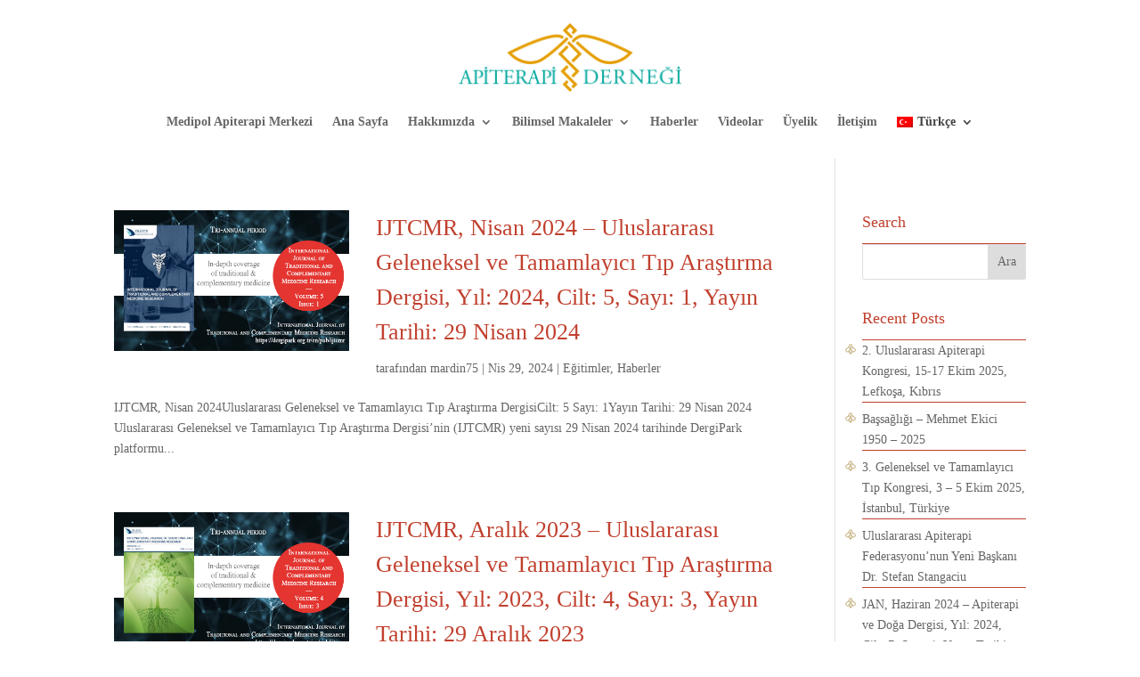

--- FILE ---
content_type: text/css
request_url: https://apiterapidernegi.org/wp-content/et-cache/global/et-divi-customizer-global.min.css?ver=1755720242
body_size: 1149
content:
body,.et_pb_column_1_2 .et_quote_content blockquote cite,.et_pb_column_1_2 .et_link_content a.et_link_main_url,.et_pb_column_1_3 .et_quote_content blockquote cite,.et_pb_column_3_8 .et_quote_content blockquote cite,.et_pb_column_1_4 .et_quote_content blockquote cite,.et_pb_blog_grid .et_quote_content blockquote cite,.et_pb_column_1_3 .et_link_content a.et_link_main_url,.et_pb_column_3_8 .et_link_content a.et_link_main_url,.et_pb_column_1_4 .et_link_content a.et_link_main_url,.et_pb_blog_grid .et_link_content a.et_link_main_url,body .et_pb_bg_layout_light .et_pb_post p,body .et_pb_bg_layout_dark .et_pb_post p{font-size:14px}.et_pb_slide_content,.et_pb_best_value{font-size:15px}#main-footer{background-color:#f59b13}@media only screen and (min-width:981px){.et_header_style_left #et-top-navigation,.et_header_style_split #et-top-navigation{padding:48px 0 0 0}.et_header_style_left #et-top-navigation nav>ul>li>a,.et_header_style_split #et-top-navigation nav>ul>li>a{padding-bottom:48px}.et_header_style_split .centered-inline-logo-wrap{width:95px;margin:-95px 0}.et_header_style_split .centered-inline-logo-wrap #logo{max-height:95px}.et_pb_svg_logo.et_header_style_split .centered-inline-logo-wrap #logo{height:95px}.et_header_style_centered #top-menu>li>a{padding-bottom:17px}.et_header_style_slide #et-top-navigation,.et_header_style_fullscreen #et-top-navigation{padding:39px 0 39px 0!important}.et_header_style_centered #main-header .logo_container{height:95px}.et_header_style_centered #logo{max-height:100%}.et_pb_svg_logo.et_header_style_centered #logo{height:100%}}@media only screen and (min-width:1350px){.et_pb_row{padding:27px 0}.et_pb_section{padding:54px 0}.single.et_pb_pagebuilder_layout.et_full_width_page .et_post_meta_wrapper{padding-top:81px}.et_pb_fullwidth_section{padding:0}}	h1,h2,h3,h4,h5,h6{font-family:'Lateef',Georgia,"Times New Roman",serif}body,input,textarea,select{font-family:'Lateef',Georgia,"Times New Roman",serif}.et_pb_button{font-family:'Lateef',Georgia,"Times New Roman",serif}#main-header,#et-top-navigation{font-family:'Lateef',Georgia,"Times New Roman",serif}#top-header .container{font-family:'Lateef',Georgia,"Times New Roman",serif}.et_slide_in_menu_container,.et_slide_in_menu_container .et-search-field{font-family:'Lateef',Georgia,"Times New Roman",serif}@media only screen and (max-width:980px){#logo{max-height:none}}.et_header_style_left .logo_container{height:120px}#main-header{height:120px}#logo{max-height:100%;padding:10px 10px 10px 10px}.et_header_style_left #et-top-navigation,.et_header_style_split #et-top-navigation{padding-top:80px}#footer-bottom{background-color:#e06917}.et-social-icon a{color:#fff;font-size:16px}h1,h2,h3,h4,h5,h6{line-height:1.5em;color:#C1402E}#top-menu li.current-menu-item>a,.bottom-nav li.current-menu-item>a,.footer-widget h4{color:#C1402E}#top-menu li.current-menu-ancestor>a,#top-menu li.current-menu-item>a,.bottom-nav li.current-menu-item>a,.footer-widget h4{color:#C1402E}.nav li ul{border-top:3px solid #C1402E}.et_pb_team_member_description{display:table;margin-right:auto;margin-left:auto}.et_pb_team_member_description h4{text-align:center}.et_pb_member_position{text-align:center}.entry-content .et_pb_member_social_links{text-align:center}.et_pb_sum,.et_pb_pricing li a,.et_pb_pricing_table_button,.et_overlay:before,.et_pb_member_social_links a:hover,.woocommerce-page #content input.button:hover .et_pb_widget li a:hover,.et_pb_bg_layout_light .et_pb_promo_button,.et_pb_bg_layout_light.et_pb_module.et_pb_button,.et_pb_bg_layout_light .et_pb_more_button,.et_pb_filterable_portfolio .et_pb_portfolio_filters li a.active,.et_pb_filterable_portfolio .et_pb_portofolio_pagination ul li a.active,.et_pb_gallery .et_pb_gallery_pagination ul li a.active,.et_pb_contact_submit,.et_pb_bg_layout_light .et_pb_newsletter_button{color:#C1402E}@media (min-width:981px){.et_pb_row{padding-top:0px}}@media (max-width:980px){.et_pb_row,.et_pb_column .et_pb_row_inner{padding-top:0px}}@media only screen and (min-width:1350px){.et_pb_row{padding-top:0px}}.et_pb_row{padding-top:0px}@media (max-width:980px){.et_pb_column{margin-bottom:0px}}@media (max-width:980px){.et_pb_row,.et_pb_column .et_pb_row_inner{padding:0px 0px}}.et_pb_widget ul li{border-bottom:thin solid #C1402E}.et_pb_widget h4{border-bottom:thin solid #C1402E}blockquote{margin-left:45px;display:block;background:#fff;padding:0px 0px 5px 15px;position:relative;border-left:1px solid #c76c0c}blockquote::before{content:" ";background-image:url('https://apiterapidernegi.org/wp-content/uploads/2016/05/bee_quote_32x32.png');background-repeat:no-repeat;display:block;height:32px;width:32px;position:absolute;left:-46px;top:0px}ul{list-style-type:none;list-style-image:url("https://apiterapidernegi.org/wp-content/uploads/2016/05/bee_list_12x12.png")}#left-area ul,.entry-content ul,.comment-content ul,body.et-pb-preview #main-content .container ul{padding:0 0 23px 20px}a{color:#5592AB}@media only screen and (min-width:981px){.et_pb_slider,.et_pb_slider .et_pb_container{max-height:700px;min-height:500px}.et_pb_slider,.et_pb_slider .et_pb_slide{max-height:700px;min-height:500px}}@media only screen and (min-width:980px){.et_pb_post .entry-featured-image-url{display:block;position:relative;float:left;max-width:35%;margin-right:30px;margin-bottom:40px}}#logo{max-height:100%}@media only screen and (max-width:480px){#logo{max-height:70%!important;max-width:70%!important}}@media only screen and (max-width:680px) and (min-width:481px){#logo{max-height:70%!important;max-width:50%!important}}@media only screen and (max-width:980px) and (min-width:681px){#logo{max-height:70%!important;max-width:40%!important}}@media (max-width:980px){.footer-widget:nth-child(n){width:100%!important;margin:0 0 0 0!important}}